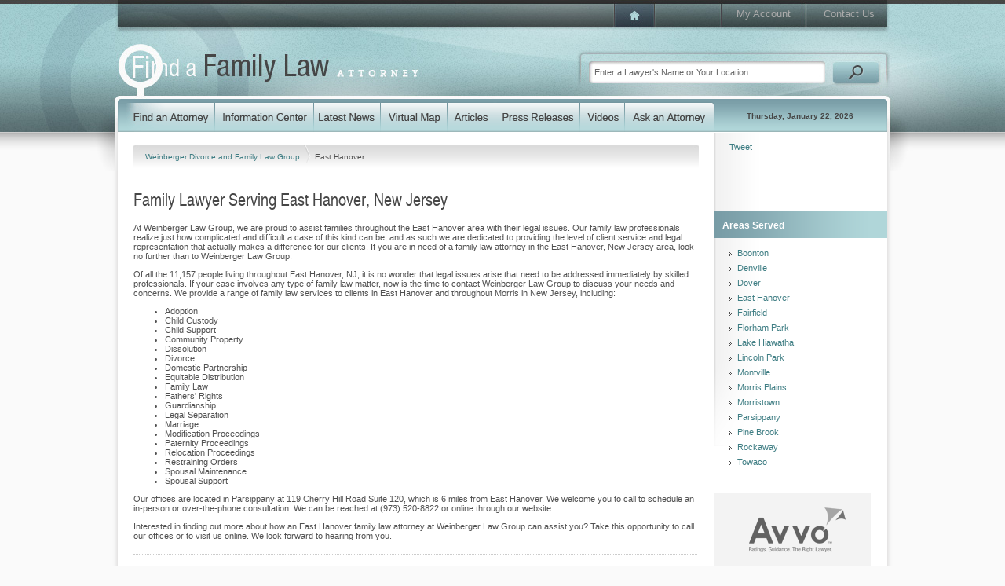

--- FILE ---
content_type: text/html; charset=utf-8
request_url: https://www.findafamilyattorney.com/Profiles/Weinberger-Divorce-and-Family-Law-Group/East-Hanover.aspx
body_size: 7480
content:
<!DOCTYPE html PUBLIC "-//W3C//DTD XHTML 1.0 Transitional//EN" "http://www.w3.org/TR/xhtml1/DTD/xhtml1-transitional.dtd">
<html data-sa="OrwG3qlM1guu46KLhcIHFoRHZ2p0t6cEqA8A6KGOVtpVDd9iOonMCeBt9yxxtDqTR64%2ftJZkfv%2bPr3kj8QknkLt8z%2bA8n3z1P%2bSN1kYkxIitzOdw2PmAPFMs2dCQBmFnbFd9wRN4mwd9WdmNY5eJ%2bp7TERE%3d" xmlns="http://www.w3.org/1999/xhtml">
<head>
	<script type="text/javascript">if(top!=self){top.location="http://www.findafamilyattorney.com/Profiles/Weinberger-Divorce-and-Family-Law-Group/East-Hanover.aspx";}</script>
	<title>Family Law Attorney Serving East Hanover, New Jersey | East Hanover Family Law & Divorce Lawyer</title>
	<meta content="text/html; charset=utf-8" http-equiv="Content-Type"/>
	<meta name="keywords" content="East Hanover family lawyer,East Hanover family law attorney,divorce attorney in East Hanover,divorce,family law,East Hanover,New Jersey,lawyer,attorney,custody,family law lawyer,domestic violence,family lawyers"/>
	<meta name="description" content="If you are looking for a family law attorney in East Hanover, New Jersey, look no further than Weinberger Law Group. Our legal team is here to address your East Hanover divorce and family law needs."/>
	<meta property="og:url" content="https://www.findafamilyattorney.com/Profiles/Weinberger-Divorce-and-Family-Law-Group/East-Hanover.aspx"/>
	<meta name="google-site-verification" content="4NeFoL0Tc13xZxNTaYnNUTEWWqv3LohytM7BV8OzR6M"/>
	<meta name="robots" content="NOODP,NOYDIR"/>
	<link rel="canonical" href="https://www.findafamilyattorney.com/Profiles/Weinberger-Divorce-and-Family-Law-Group/East-Hanover.aspx"/>
	<link href="https://cms.scorpioncms.com/Shared/css2/styles.css" rel="stylesheet" type="text/css"/>
	<link href="/Shared/fonts/gyreheros.css" rel="stylesheet" type="text/css"/>
	<link href="/Shared/fonts/ptsans.css" rel="stylesheet" type="text/css"/>
	<link href="/Shared/fonts/handsean.css" rel="stylesheet" type="text/css"/>
	<link href="/Shared/fonts/avantgarde.css" rel="stylesheet" type="text/css"/>
	<link href="/includes/main.css" rel="stylesheet" type="text/css"/>
	<link href="/includes/systems.css" rel="stylesheet" type="text/css"/>
	<style type="text/css">ul.list li.hide {	display: none;}ul.list li.row1 { display: block; }ul.list li.row2 { display: block; }ul.list li.row3 { display: block; }</style>
	<script type="text/javascript" src="/Shared/videovault/jwplayer.js"></script>
	<script type="text/javascript">jwplayer.key='3jZfi48toJ9qp0KU/aLH/CyQ0RQbrDVk2vvHGlfvo7k=';</script>
	<script type="text/javascript">
		var _gaq = _gaq || [];
		_gaq.push(['_setAccount', 'UA-2407666-7']);
		
		_gaq.push(['_trackPageview']);

		(function() {
		  var ga = document.createElement('script'); ga.type = 'text/javascript'; ga.async = true;
		  ga.src = ('https:' == document.location.protocol ? 'https://ssl' : 'http://www') + '.google-analytics.com/ga.js';
		  var s = document.getElementsByTagName('script')[0]; s.parentNode.insertBefore(ga, s);
		})();
	</script>
	<script type="text/javascript" src="//cms.scorpioncms.com/common/js/require.js"></script>
	<script type="text/javascript" src="https://cms.scorpioncms.com/Shared/js3/cms.1.js"></script>
	<script type="text/javascript">window._sitesearch=true;</script>
	<script type="text/javascript" src="/Shared/js3/ajaxlist.js"></script>
	<script type="text/javascript" src="http://www.google.com/recaptcha/api/js/recaptcha_ajax.js"></script>
	<script type='text/javascript'>window._lightbox=true;</script>
</head>
<body _pageid="5090787" _root="/" _base="https://www.findafamilyattorney.com/">
<form id="ctl00" name="ctl00" method="post" action="/Profiles/Weinberger-Divorce-and-Family-Law-Group/East-Hanover.aspx" style="margin:0px;padding:0px;">
<div>
<input type="hidden" name="__VIEWSTATE" id="__VIEWSTATE" value="/[base64]" />
</div>

<div>

	<input type="hidden" name="__VIEWSTATEGENERATOR" id="__VIEWSTATEGENERATOR" value="F2C04AFA" />
</div>
	<div id="PageBody">
		<div class="icobalt ilayout" id="MZone"><div id="PageTop" icobalt="CobaltControls.Controls.StaticContent">
	<table id="TopNav" border="0" cellspacing="0" cellpadding="0">
		<tr>
			<td class="nav-1">
				<a href="/"><img src="/Shared/images/spacer.gif"></a>
			</td>
			<td class="nav-3"><a href="/My-Account.aspx">My Account</a></td>
			<td class="nav-4"><a href="/Contact-Us.aspx">Contact Us</a></td>
		</tr>
	</table>
	<div style="clear:both"></div>
	<a id="Logo" href="/"><img alt="Family Law Attorney Directory" src="/Shared/images/spacer.gif"></a>
	<table id="SearchBox" border="0" cellspacing="0" cellpadding="0" icobalt="CobaltControls.Controls.SiteSearch" _path="/Site-Search.aspx">
		<tr>
			<td><input value="Enter a Lawyer's Name or Your Location" type="text"/></td>
			<td><img src="/Shared/images/spacer.gif"></td>
		</tr>
	</table>
	<div style="clear:both"></div>
</div>
<div id="MainNav" icobalt="CobaltControls.Controls.StaticContent">
	<table border="0" cellSpacing="0" cellPadding="0">
		<tr>
			<td class="nav-1"><a href="/Find-a-Family-Law-Attorney.aspx"><img alt="Find a Family Law Lawyer" src="/Shared/images/spacer.gif"></a></td>
			<td class="nav-2"><a href="/Information-Center.aspx"><img alt="Information Center" src="/Shared/images/spacer.gif"></a></td>
			<td class="nav-3"><a href="/Latest-News.aspx"><img alt="Latest News" src="/Shared/images/spacer.gif"></a></td>
			<td class="nav-4"><a href="/Find-a-Family-Law-Attorney/Virtual-Map.aspx"><img alt="Virtual Map" src="/Shared/images/spacer.gif"></a></td>
			<td class="nav-5"><a href="/Articles.aspx"><img alt="Articles" src="/Shared/images/spacer.gif"></a></td>
			<td class="nav-6"><a href="/Press-Releases.aspx"><img alt="Press Releases" src="/Shared/images/spacer.gif"></a></td>
			<td class="nav-7"><a href="/Videos.aspx"><img alt="Videos" src="/Shared/images/spacer.gif"></a></td>
			<td class="nav-8"><a href="/Ask-an-Expert.aspx"><img alt="Ask a Family Law Attorney" src="/Shared/images/spacer.gif"></a></td>
			<td class="nav-9"><span>Thursday, January 22, 2026</span></td>
		</tr>
	</table>
</div>
<div id="MainSubArea" icobalt="CobaltControls.Controls.SubZone">
	<table id="MainSubTable" border="0" cellspacing="0" cellpadding="0">
		<tbody><tr>
			<td class="isublayout">
				<div id="MainZone" class="icobalt isublayout"><div class="bread" icobalt="CobaltControls.Controls.BreadCrumb" id="ProfileBread">
	<a href="/Profiles/Weinberger-Divorce-and-Family-Law-Group.aspx">Weinberger Divorce and Family Law Group </a> <span><img src="/shared/images/spacer.gif"></span> <span>East Hanover</span>
</div><div icobalt="CobaltControls.Controls.StaticContent" id="CityContentArea">
	 
	
		<div id="CityContent"><h1>Family Lawyer Serving East Hanover, New Jersey<o:p></o:p></h1> <p>At Weinberger Law Group, we are proud to assist families throughout the East Hanover area with their legal issues. Our family law professionals realize just how complicated and difficult a case of this kind can be, and as such we are dedicated to providing the level of client service and legal representation that actually makes a difference for our clients. If you are in need of a family law attorney in the East Hanover, New Jersey area, look no further than to Weinberger Law Group. </p> <p>Of all the 11,157 people living throughout East Hanover, NJ, it is no wonder that legal issues arise that need to be addressed immediately by skilled professionals. If your case involves any type of family law matter, now is the time to contact Weinberger Law Group to discuss your needs and concerns. We provide a range of family law services to clients in East Hanover and throughout Morris in New Jersey, including:</p> 
<p><ul><li>Adoption</li><li>Child Custody</li><li>Child Support</li><li>Community Property</li><li>Dissolution</li><li>Divorce</li><li>Domestic Partnership</li><li>Equitable Distribution</li><li>Family Law</li><li>Fathers' Rights</li><li>Guardianship</li><li>Legal Separation</li><li>Marriage</li><li>Modification Proceedings</li><li>Paternity Proceedings</li><li>Relocation Proceedings</li><li>Restraining Orders</li><li>Spousal Maintenance</li><li>Spousal Support</li></ul></p> 
<p>Our offices are located in Parsippany at 119 Cherry Hill Road Suite 120, which is 6 miles from East Hanover. We welcome you to call to schedule an in-person or over-the-phone consultation. We can be reached at (973) 520-8822 or online through our website.</p> <p>Interested in finding out more about how an East Hanover family law attorney at Weinberger Law Group can assist you? Take this opportunity to call our offices or to visit us online. We look forward to hearing from you.</p></div>
	
</div><div id="ProfileSummary" icobalt="CobaltControls.Controls.DisplayItem" style="margin-bottom:15px" name="ProfileSummary">
	<div class="separator"></div> 
	<div>
		<div class="Profile-Map">
			<a href="javascript:void('ShowMap');" class="showmap active"><img src="/Shared/images/spacer.gif"></a> 
			<a href="javascript:void('ShowPictures');" class="showpics" style="display:none"><img src="/Shared/images/spacer.gif"></a> 
			<div class="container">
				<div id="ProfileSummary_ctl01_ctl00" class="imap" _autopin="true" _nowheel="true" style="width:700px;height:400px;margin:-80px auto auto -205px;">

</div>
			</div> 
			<div class="container2 ilightbox" id="ProfileSummary_ctl01_ProfilePictures" icobalt="CobaltControls.Controls.DisplayList" style="display:none" name="ProfileSummary$ctl01$ProfilePictures">
				<a href="/profiles/247296/Attorney-Photo-New.jpg" target_="blank"><img src="/images/cmssys/thumbnails//profiles/247296/Attorney-Photo-New-130117-01-ffa6a6a6ffffffff-1111-1.png" style="border-width:0px;width:130px;float:left;height:117px;margin:10px 0px 0px 10px;" /></a>
			</div> 
			<a href="http://maps.google.com/maps?f=d&amp;hl=en&amp;daddr=119+Cherry+Hill+Road,Parsippany,NJ&amp;z=12" target="_blank" class="getdirections">
				<img src="/Shared/images/spacer.gif">
				<span>Get directions</span>
			</a>
		</div> 
		<div class="vcard Profile-Details">
			<a style="float:left" href="http://www.weinbergerlawgroup.com"><img src="/images/cmssys/thumbnails//profiles/247296/www-weinbergerlawgroup-com-175175-10-0.30.2-1.png" style="border-width:0px;width:175px;height:175px;" /></a> 
			<div>
				<strong class="tel Phone">(973) 520-8822</strong> 
				<div class="adr">
					<span class="street-address">119 Cherry Hill Road Suite 120</span> 
					<br>
					<span class="locality">Parsippany</span>, 
					<span class="region">NJ</span> 
					<span class="postal-code">07054</span>
				</div>
			</div> 
			
				<div class="tel">
					<br>
					<span class="type">Fax:</span> 
					<br>
					<strong>(973) 520-8811</strong>
				</div>
			 
			<div id="ProfileSummary_ctl01_ProfileHours" icobalt="CobaltControls.Controls.DisplayList" name="ProfileSummary$ctl01$ProfileHours">
				<br>
				<span>Office Hours:</span> 
				<br>
				<table border="0" cellspacing="0" cellpadding="0">
					<tr>
						<td>Monday</td>
						<td style="padding-left:10px">8:30 AM-5:30 PM</td>
					</tr><tr>
						<td>Tuesday</td>
						<td style="padding-left:10px">8:30 AM-5:30 PM</td>
					</tr><tr>
						<td>Wednesday</td>
						<td style="padding-left:10px">8:30 AM-5:30 PM</td>
					</tr><tr>
						<td>Thursday</td>
						<td style="padding-left:10px">8:30 AM-5:30 PM</td>
					</tr><tr>
						<td>Friday</td>
						<td style="padding-left:10px">8:30 AM-5:00 PM</td>
					</tr>
				</table>
			</div> 
			
				<div>
					<br>
					<a class="url" href="http://www.weinbergerlawgroup.com">View Website</a>
				</div>
			 
			<div style="clear:both"></div>
		</div> 
		<div class="Profile-Description">
			
				<strong>Contact our office by email or phone instantly by clicking the options below:</strong> 
				 
				<br>
				<a href="/Profiles/Weinberger-Divorce-and-Family-Law-Group/Contact-Us.aspx"><img class="button-email" src="/Shared/images/spacer.gif"></a> 
				<a href="javascript:void(0);" icobalt="CobaltControls.Controls.ClickToCall" id="ClickToCall396105"><img class="button-call" src="/Shared/images/spacer.gif"></a>
			
		</div>
	</div> 
	<div style="clear:both"></div>
</div><div id="ReportAbuse" icobalt="CobaltControls.Controls.AjaxDisplayList" _popupedit="true" name="ReportAbuse">
	<a style="float:right" class="report-abuse" href="javascript:void('Add');" _title="Report Inappropriate Content">Report inappropriate content</a> 
	<div style="clear:both"></div> 
	
</div></div>
			</td>
			<td class="isublayout">
				<div id="TopRightSubZone" class="icobalt isublayout"><div id="SocialNetworkingSide" icobalt="CobaltControls.Controls.StaticContent" style="height:100px">
	<br>
	<table border="0" cellspacing="0" cellpadding="0">
		<tbody><tr>
			<td style="padding-left:20px; vertical-align:bottom; padding-bottom:4px">
				<script src='http://connect.facebook.net/en_US/all.js#xfbml=1'></script><fb:like href='https://www.findafamilyattorney.com/Profiles/Weinberger-Divorce-and-Family-Law-Group/East-Hanover.aspx' width='55' show_faces='false' layout='box_count'></fb:like>
			</td>
			<td style="vertical-align:bottom; padding-bottom:4px">
				<script src='http://platform.twitter.com/widgets.js'></script><div style='width:55px'><a href='http://twitter.com/share' class='twitter-share-button' data-url='https://www.findafamilyattorney.com/Profiles/Weinberger-Divorce-and-Family-Law-Group/East-Hanover.aspx' data-count='vertical'>Tweet</a>
			</td>
			<td style="padding-left:10px; vertical-align:bottom">
				
<g:plusone size="tall" annotation="bubble" width="55"></g:plusone>
<script type="text/javascript">
  (function() {
    var po = document.createElement('script'); po.type = 'text/javascript'; po.async = true;
    po.src = 'https://apis.google.com/js/plusone.js';
    var s = document.getElementsByTagName('script')[0]; s.parentNode.insertBefore(po, s);
  })();
</script>
			</td>
		</tr>
	</tbody></table>
	<br>
</div><div icobalt="CobaltControls.Controls.DisplayList" class="side" id="GeoAreasSide" name="GeoAreasSide">
	<h4 class="Highlight3"><img src="/Shared/images/spacer.gif" class="AreasServed">Areas Served</h4> 
	<ul class="list menu" style="margin-top:10px">
		<li>
			<a href="/Profiles/Weinberger-Divorce-and-Family-Law-Group/Boonton.aspx">Boonton</a> 
			<br>
		</li><li>
			<a href="/Profiles/Weinberger-Divorce-and-Family-Law-Group/Denville.aspx">Denville</a> 
			<br>
		</li><li>
			<a href="/Profiles/Weinberger-Divorce-and-Family-Law-Group/Dover.aspx">Dover</a> 
			<br>
		</li><li>
			<a href="/Profiles/Weinberger-Divorce-and-Family-Law-Group/East-Hanover.aspx">East Hanover</a> 
			<br>
		</li><li>
			<a href="/Profiles/Weinberger-Divorce-and-Family-Law-Group/Fairfield.aspx">Fairfield</a> 
			<br>
		</li><li>
			<a href="/Profiles/Weinberger-Divorce-and-Family-Law-Group/Florham-Park.aspx">Florham Park</a> 
			<br>
		</li><li>
			<a href="/Profiles/Weinberger-Divorce-and-Family-Law-Group/Lake-Hiawatha.aspx">Lake Hiawatha</a> 
			<br>
		</li><li>
			<a href="/Profiles/Weinberger-Divorce-and-Family-Law-Group/Lincoln-Park.aspx">Lincoln Park</a> 
			<br>
		</li><li>
			<a href="/Profiles/Weinberger-Divorce-and-Family-Law-Group/Montville.aspx">Montville</a> 
			<br>
		</li><li>
			<a href="/Profiles/Weinberger-Divorce-and-Family-Law-Group/Morris-Plains.aspx">Morris Plains</a> 
			<br>
		</li><li>
			<a href="/Profiles/Weinberger-Divorce-and-Family-Law-Group/Morristown.aspx">Morristown</a> 
			<br>
		</li><li>
			<a href="/Profiles/Weinberger-Divorce-and-Family-Law-Group/Parsippany.aspx">Parsippany</a> 
			<br>
		</li><li>
			<a href="/Profiles/Weinberger-Divorce-and-Family-Law-Group/Pine-Brook.aspx">Pine Brook</a> 
			<br>
		</li><li>
			<a href="/Profiles/Weinberger-Divorce-and-Family-Law-Group/Rockaway.aspx">Rockaway</a> 
			<br>
		</li><li>
			<a href="/Profiles/Weinberger-Divorce-and-Family-Law-Group/Towaco.aspx">Towaco</a> 
			<br>
		</li>
	</ul>
</div><div icobalt="CobaltControls.Controls.DisplayList" id="AdditionalProfileLinks" class="datatable" name="AdditionalProfileLinks">
	<a href="http://www.avvo.com/attorneys/07054-nj-bari-weinberger-2059310.html" target="_blank" class="Logo "><img src="/images/links/Avvo.gif"></a><a href="https://www.facebook.com/weinbergerlawgroup" target="_blank" class="Logo "><img src="/images/links/Facebook.gif"></a><a href="https://plus.google.com/+Weinbergerlawgroup/posts" target="_blank" class="Logo "><img src="/images/links/GooglePlus.gif"></a><a href="https://www.linkedin.com/company/weinberger-law-group" target="_blank" class="Logo "><img src="/images/links/LinkedIn.gif"></a><a href="http://www.lawyers.com/freehold/new-jersey/Weinberger-Law-Group-LLC-158007561-f/" target="_blank" class="Logo "><img src="/images/links/Peer-Review.gif"></a><a href="http://www.youtube.com/user/WeinbergerLawGroup" target="_blank" class="Logo "><img src="/images/links/YouTube.gif"></a>
</div></div>
			</td>
		</tr>
	</tbody></table>
</div></div>
	</div> 
	<div id="PageFooter">
		<div class="icobalt ilayout" id="FooterZone"><div id="FooterContent" icobalt="CobaltControls.Controls.StaticContent">
	<table border="0" cellspacing="0" cellpadding="0">
		<tr>
			<td>
				<a href="/Find-a-Family-Law-Attorney.aspx">Find a Family Law Attorney</a>
				<a href="/Information-Center.aspx">Information Center</a>
				<a href="/Latest-News.aspx">Latest News</a>
			</td>
			<td>
				<a href="/Find-a-Family-Law-Attorney/Virtual-Map.aspx">Virtual Map</a>
				<a href="/Articles.aspx">Articles</a>
				<a href="/Press-Releases.aspx">Press Releases</a>
			</td>
			<td>
				<a href="/Blogs.aspx">Blogs</a>
				<a href="/Videos.aspx">Videos</a>
				<a href="/Find-a-Family-Law-Attorney.aspx">Family Law Attorney Search</a>
			</td>
		</tr>
	</table>
	<div id="Bottom">
		<div style="float:right">
			<a href="/My-Account.aspx">My Account</a> |
			<a href="/Contact-Us.aspx">Contact Us</a>
		</div>
		<span>&copy; 2026 findafamilyattorney.com -
			<a href="/">Find a Family Law Attorney</a></span> |
		<a href="/Privacy.aspx">Privacy Policy</a> |
		<a href="/Terms-and-Conditions.aspx">Terms &amp; Conditions</a>
	</div>
</div>
</div>
	</div>
</form></body>
<script type="text/javascript" src="https://www.scorpioncms.com/common/js/sa.js" defer="defer"></script>
<script type="text/javascript">
$(document).ready(function(){	$('div.paging').click(function(e){		var count, target = $(e.target);		if ( target.is('td:not(.active)') && ( count = $.toInt(target.html()) ) > 0 ) {			target.parent().children('td.active').removeClass('active');			target.addClass('active');			var rows = $(this).parent().closest('div').find('li');			rows.slice(0,count).show();			rows.slice(count).hide();		}	});});</script>
<script type="text/javascript">
(function(){	var href = window.location.href.split('/');	href.shift();	href.shift();	href.shift();	var page = ( '/'+href.join('/').split('?').shift() ).toLowerCase(),		main = ( href.shift().split('.').shift() ).toLowerCase(),		sb = [];	$('#MainNav a').each(function(i){		var link = $(this), path = $(this).attr('href').substring(1).split('.').shift();		if ( page.endsWith( '/'+'virtual-map.aspx' ) ) {			if ( path.endsWith( '/virtual-map' ) ) {				link.parent().addClass('active');				return false;			}		}		else if ( path.toLowerCase() === main ) {			link.parent().addClass('active');			return false;		}	});})();</script>

</html><script type="text/javascript">
	$(document).ready(function(){
		$('#ClickToCall396105').click(function(){
			$.popup({title:'Click to Call',url:'/Shared/C2C/c2ct.html?cmp=CtjSaFKWKdZ15QCH',width:480,height:445,noscroll:true});
			return false;
		});
	});
</script><script src='https://maps.googleapis.com/maps/api/js?v=3.exp&libraries=places&signed_in=false&callback=registermap&key=' type='text/javascript'></script><script src='/Shared/js3/m/gmap.js' type='text/javascript'></script>
<script type='text/javascript'>
$(document).ready(function(){
	$('#ProfileSummary_ctl01_ctl00').gmap({
		controls:{},
		values:{
			latitude: 40.871255,
			longitude: -74.4364049,
			address: "119 Cherry Hill Road",
			city: "Parsippany",
			state: "NJ",
			zipcode: "07054"
		}
	});
});
</script><script type="text/javascript">
	$(document).ready(function(){
		$('#ReportAbuse').ajaxlist({
			paging: false,
			sort: false,
			search: false,
			edit: true,
			edit2: false,
			edit3: false,
			del: false,
			del2: false,
			del3: false,
			drag: false
		});
	});
</script>

--- FILE ---
content_type: text/html; charset=utf-8
request_url: https://accounts.google.com/o/oauth2/postmessageRelay?parent=https%3A%2F%2Fwww.findafamilyattorney.com&jsh=m%3B%2F_%2Fscs%2Fabc-static%2F_%2Fjs%2Fk%3Dgapi.lb.en.2kN9-TZiXrM.O%2Fd%3D1%2Frs%3DAHpOoo_B4hu0FeWRuWHfxnZ3V0WubwN7Qw%2Fm%3D__features__
body_size: 161
content:
<!DOCTYPE html><html><head><title></title><meta http-equiv="content-type" content="text/html; charset=utf-8"><meta http-equiv="X-UA-Compatible" content="IE=edge"><meta name="viewport" content="width=device-width, initial-scale=1, minimum-scale=1, maximum-scale=1, user-scalable=0"><script src='https://ssl.gstatic.com/accounts/o/2580342461-postmessagerelay.js' nonce="Os41KBGdAFihLtL1xEx_-g"></script></head><body><script type="text/javascript" src="https://apis.google.com/js/rpc:shindig_random.js?onload=init" nonce="Os41KBGdAFihLtL1xEx_-g"></script></body></html>